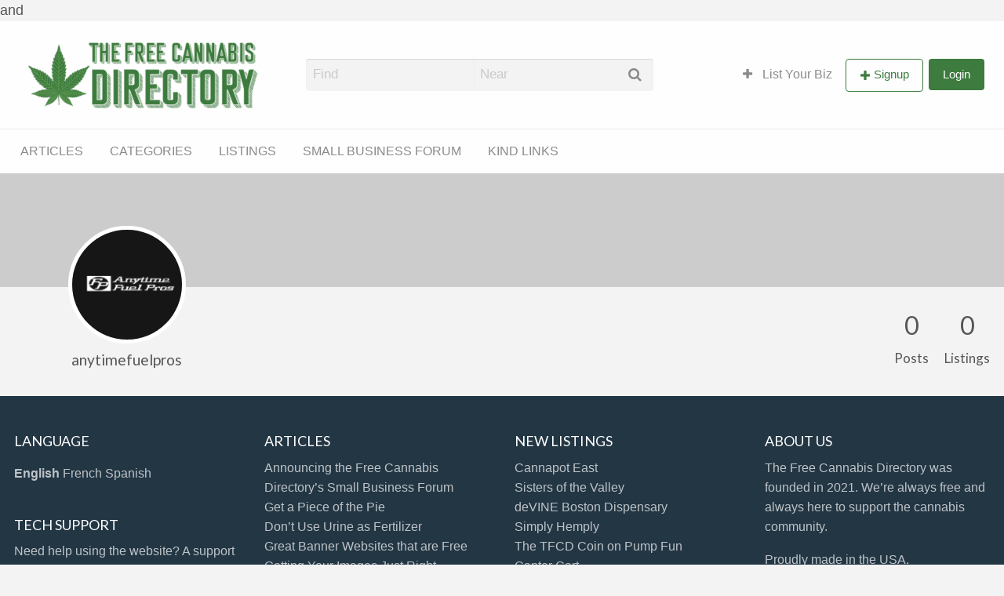

--- FILE ---
content_type: text/html; charset=UTF-8
request_url: https://www.freecannabis.directory/member/anytimefuelpros/
body_size: 16066
content:
<!-- This page is cached by the Hummingbird Performance plugin v3.17.1 - https://wordpress.org/plugins/hummingbird-performance/. --><!DOCTYPE html>
<html lang="en-US" class="no-js">
	<head>
		<meta charset="UTF-8">
		<meta name="viewport" content="width=device-width, initial-scale=1">

		<link rel="profile" href="http://gmpg.org/xfn/11">
		
				    <!-- PVC Template -->
    <script type="text/template" id="pvc-stats-view-template">
    <i class="pvc-stats-icon medium" aria-hidden="true"><svg aria-hidden="true" focusable="false" data-prefix="far" data-icon="chart-bar" role="img" xmlns="http://www.w3.org/2000/svg" viewBox="0 0 512 512" class="svg-inline--fa fa-chart-bar fa-w-16 fa-2x"><path fill="currentColor" d="M396.8 352h22.4c6.4 0 12.8-6.4 12.8-12.8V108.8c0-6.4-6.4-12.8-12.8-12.8h-22.4c-6.4 0-12.8 6.4-12.8 12.8v230.4c0 6.4 6.4 12.8 12.8 12.8zm-192 0h22.4c6.4 0 12.8-6.4 12.8-12.8V140.8c0-6.4-6.4-12.8-12.8-12.8h-22.4c-6.4 0-12.8 6.4-12.8 12.8v198.4c0 6.4 6.4 12.8 12.8 12.8zm96 0h22.4c6.4 0 12.8-6.4 12.8-12.8V204.8c0-6.4-6.4-12.8-12.8-12.8h-22.4c-6.4 0-12.8 6.4-12.8 12.8v134.4c0 6.4 6.4 12.8 12.8 12.8zM496 400H48V80c0-8.84-7.16-16-16-16H16C7.16 64 0 71.16 0 80v336c0 17.67 14.33 32 32 32h464c8.84 0 16-7.16 16-16v-16c0-8.84-7.16-16-16-16zm-387.2-48h22.4c6.4 0 12.8-6.4 12.8-12.8v-70.4c0-6.4-6.4-12.8-12.8-12.8h-22.4c-6.4 0-12.8 6.4-12.8 12.8v70.4c0 6.4 6.4 12.8 12.8 12.8z" class=""></path></svg></i>
	 <%= total_view %> total views	<% if ( today_view > 0 ) { %>
		<span class="views_today">,  <%= today_view %> views today</span>
	<% } %>
	</span>
	</script>
		    <meta name='robots' content='noindex, follow' />

	<!-- This site is optimized with the Yoast SEO plugin v26.5 - https://yoast.com/wordpress/plugins/seo/ -->
	<title>anytimefuelpros, a listing owner on Free Cannabis Directory</title>
	<meta property="og:locale" content="en_US" />
	<meta property="og:type" content="profile" />
	<meta property="og:title" content="anytimefuelpros, a listing owner on Free Cannabis Directory" />
	<meta property="og:site_name" content="Free Cannabis Directory" />
	<meta property="og:image" content="https://www.freecannabis.directory/wp-content/uploads/2022/12/cropped-tfcd_logo3.png" />
	<meta property="og:image:width" content="318" />
	<meta property="og:image:height" content="120" />
	<meta property="og:image:type" content="image/png" />
	<meta name="twitter:card" content="summary_large_image" />
	<!-- / Yoast SEO plugin. -->


<link rel='dns-prefetch' href='//maps.googleapis.com' />
<link rel='dns-prefetch' href='//fonts.googleapis.com' />
<link rel='dns-prefetch' href='//fonts.gstatic.com' />
<link rel='dns-prefetch' href='//ajax.googleapis.com' />
<link rel='dns-prefetch' href='//apis.google.com' />
<link rel='dns-prefetch' href='//google-analytics.com' />
<link rel='dns-prefetch' href='//www.google-analytics.com' />
<link rel='dns-prefetch' href='//ssl.google-analytics.com' />
<link rel='dns-prefetch' href='//youtube.com' />
<link rel='dns-prefetch' href='//s.gravatar.com' />
<link href='//apis.google.com' rel='preconnect' />
<link href='//fonts.googleapis.com' rel='preconnect' />
<link rel="alternate" type="application/rss+xml" title="Free Cannabis Directory &raquo; Feed" href="https://www.freecannabis.directory/feed/" />
<link rel="alternate" type="application/rss+xml" title="Free Cannabis Directory &raquo; Suggestions Feed" href="https://www.freecannabis.directory/comments/feed/" />
<script type="text/javascript" id="wpp-js" src="https://www.freecannabis.directory/wp-content/plugins/wordpress-popular-posts/assets/js/wpp.min.js?ver=7.3.6" data-sampling="0" data-sampling-rate="100" data-api-url="https://www.freecannabis.directory/wp-json/wordpress-popular-posts" data-post-id="0" data-token="697ab2c588" data-lang="0" data-debug="0"></script>
<link rel="alternate" type="application/rss+xml" title="Free Cannabis Directory &raquo; Posts by anytimefuelpros Feed" href="https://www.freecannabis.directory/member/anytimefuelpros/feed/" />
<style type="text/css" id="custom-theme-colors" >
	
		/* Vantage Custom Color Scheme */
		.theme-custom a {
			color: #3d7b3e;
		}
		.theme-custom a:hover, .theme-custom a:focus {
			color: #2c592d;
		}
		.theme-custom .button {
			background-color: #3d7b3e;
			color: #FEFEFE;
		}
		.theme-custom .button:hover, .theme-custom .button:focus {
			background-color: #2c592d;
			color: #FEFEFE;
		}
		.theme-custom .button.primary {
			background-color: #3d7b3e;
		}
		.theme-custom .button.primary:hover, .theme-custom .button.primary:focus {
			background-color: #2c592d;
			color: #FEFEFE;
		}
		.theme-custom .button.hollow {
			border-color: #3d7b3e;
			color: #3d7b3e;
			background-color: transparent;
		}
		.theme-custom .button.hollow:hover, .theme-custom .button.hollow:focus {
			background-color: #2c592d;
			border-color: #2c592d;
			color: #FEFEFE;
		}
		.theme-custom .button.hollowprimary {
			border-color: #3d7b3e;
			color: #3d7b3e;
		}
		.theme-custom .button.hollowprimary:hover, .theme-custom .button.hollowprimary:focus {
			border-color: #2c592d;
			color: #2c592d;
		}
		.theme-custom .button.disabled:hover, .theme-custom .button.disabled:focus {
			background-color: #3d7b3e;
		}
		.theme-custom .button.disabled.primary:hover, .theme-custom .button.disabled.primary:focus {
			background-color: #3d7b3e;
		}
		.theme-custom .accordion-title {
			color: #3d7b3e;
		}
		.theme-custom .is-accordion-submenu-parent > a::after {
			border-color: #3d7b3e transparent transparent;
		}
		.theme-custom .badge {
			background: #3d7b3e;
		}
		.theme-custom .breadcrumbs a {
			color: #3d7b3e;
		}
		.theme-custom .button-group.primary .button {
			background-color: #3d7b3e;
		}
		.theme-custom .button-group.primary .button:hover, .theme-custom .button-group.primary .button:focus {
			background-color: #2c592d;
			color: #FEFEFE;
		}
		.theme-custom .menu .active > a {
			background: #3d7b3e;
		}
		.theme-custom .is-drilldown-submenu-parent > a::after {
			border-color: transparent transparent transparent #3d7b3e;
		}
		.theme-custom .js-drilldown-back > a::before {
			border-color: transparent #3d7b3e transparent transparent;
		}
		.theme-custom .dropdown.menu > li.is-dropdown-submenu-parent > a::after {
			border-color: #3d7b3e transparent transparent;
		}
		.theme-custom .dropdown.menu.vertical > li.opens-left > a::after {
			border-color: transparent #3d7b3e transparent transparent;
		}
		.theme-custom .dropdown.menu.vertical > li.opens-right > a::after {
			border-color: transparent transparent transparent #3d7b3e;
		}
		.theme-custom .dropdown.menu.medium-horizontal > li.is-dropdown-submenu-parent > a::after {
			border-color: #3d7b3e transparent transparent;
		}
		.theme-custom .dropdown.menu.medium-vertical > li.opens-left > a::after {
			border-color: transparent #3d7b3e transparent transparent;
		}
		.theme-custom .dropdown.menu.medium-vertical > li.opens-right > a::after {
			border-color: transparent transparent transparent #3d7b3e;
		}
		.theme-custom .dropdown.menu.large-horizontal > li.is-dropdown-submenu-parent > a::after {
			border-color: #3d7b3e transparent transparent;
		}
		.theme-custom .dropdown.menu.large-vertical > li.opens-left > a::after {
			border-color: transparent #3d7b3e transparent transparent;
		}
		.theme-custom .dropdown.menu.large-vertical > li.opens-right > a::after {
			border-color: transparent transparent transparent #3d7b3e;
		}
		.theme-custom .is-dropdown-submenu .is-dropdown-submenu-parent.opens-left > a::after {
			border-color: transparent #3d7b3e transparent transparent;
		}
		.theme-custom .is-dropdown-submenu .is-dropdown-submenu-parent.opens-right > a::after {
			border-color: transparent transparent transparent #3d7b3e;
		}
		.theme-custom .label {
			background: #3d7b3e;
			color: #FEFEFE;
		}
		.theme-custom .pagination .current {
			background: #3d7b3e;
		}
		.theme-custom .pagination .current a:hover, .theme-custom .pagination .current a:focus, .theme-custom .pagination .current a:active {
			color: inherit;
			background: #3d7b3e;
		}
		.theme-custom .progress.primary .progress-meter {
			background-color: #3d7b3e;
		}
		.theme-custom .progress-meter {
			background-color: #3d7b3e;
		}
		.theme-custom .slider-handle {
			background-color: #3d7b3e;
		}
		.theme-custom input:checked ~ .switch-paddle {
			background: #3d7b3e;
		}
		.theme-custom .tabs.primary {
			background: #3d7b3e;
		}
		.theme-custom #topcontrol {
			background: #3d7b3e;
		}
		.theme-custom #topcontrol:hover {
			background: #2c592d;
		}
	</style>
<style id='wp-img-auto-sizes-contain-inline-css' type='text/css'>
img:is([sizes=auto i],[sizes^="auto," i]){contain-intrinsic-size:3000px 1500px}
/*# sourceURL=wp-img-auto-sizes-contain-inline-css */
</style>
<link rel='stylesheet' id='style-css-css' href='https://www.freecannabis.directory/wp-content/plugins/online-active-users//assets/css/style.css' type='text/css' media='all' />
<style id='wp-block-library-inline-css' type='text/css'>
:root{--wp-block-synced-color:#7a00df;--wp-block-synced-color--rgb:122,0,223;--wp-bound-block-color:var(--wp-block-synced-color);--wp-editor-canvas-background:#ddd;--wp-admin-theme-color:#007cba;--wp-admin-theme-color--rgb:0,124,186;--wp-admin-theme-color-darker-10:#006ba1;--wp-admin-theme-color-darker-10--rgb:0,107,160.5;--wp-admin-theme-color-darker-20:#005a87;--wp-admin-theme-color-darker-20--rgb:0,90,135;--wp-admin-border-width-focus:2px}@media (min-resolution:192dpi){:root{--wp-admin-border-width-focus:1.5px}}.wp-element-button{cursor:pointer}:root .has-very-light-gray-background-color{background-color:#eee}:root .has-very-dark-gray-background-color{background-color:#313131}:root .has-very-light-gray-color{color:#eee}:root .has-very-dark-gray-color{color:#313131}:root .has-vivid-green-cyan-to-vivid-cyan-blue-gradient-background{background:linear-gradient(135deg,#00d084,#0693e3)}:root .has-purple-crush-gradient-background{background:linear-gradient(135deg,#34e2e4,#4721fb 50%,#ab1dfe)}:root .has-hazy-dawn-gradient-background{background:linear-gradient(135deg,#faaca8,#dad0ec)}:root .has-subdued-olive-gradient-background{background:linear-gradient(135deg,#fafae1,#67a671)}:root .has-atomic-cream-gradient-background{background:linear-gradient(135deg,#fdd79a,#004a59)}:root .has-nightshade-gradient-background{background:linear-gradient(135deg,#330968,#31cdcf)}:root .has-midnight-gradient-background{background:linear-gradient(135deg,#020381,#2874fc)}:root{--wp--preset--font-size--normal:16px;--wp--preset--font-size--huge:42px}.has-regular-font-size{font-size:1em}.has-larger-font-size{font-size:2.625em}.has-normal-font-size{font-size:var(--wp--preset--font-size--normal)}.has-huge-font-size{font-size:var(--wp--preset--font-size--huge)}.has-text-align-center{text-align:center}.has-text-align-left{text-align:left}.has-text-align-right{text-align:right}.has-fit-text{white-space:nowrap!important}#end-resizable-editor-section{display:none}.aligncenter{clear:both}.items-justified-left{justify-content:flex-start}.items-justified-center{justify-content:center}.items-justified-right{justify-content:flex-end}.items-justified-space-between{justify-content:space-between}.screen-reader-text{border:0;clip-path:inset(50%);height:1px;margin:-1px;overflow:hidden;padding:0;position:absolute;width:1px;word-wrap:normal!important}.screen-reader-text:focus{background-color:#ddd;clip-path:none;color:#444;display:block;font-size:1em;height:auto;left:5px;line-height:normal;padding:15px 23px 14px;text-decoration:none;top:5px;width:auto;z-index:100000}html :where(.has-border-color){border-style:solid}html :where([style*=border-top-color]){border-top-style:solid}html :where([style*=border-right-color]){border-right-style:solid}html :where([style*=border-bottom-color]){border-bottom-style:solid}html :where([style*=border-left-color]){border-left-style:solid}html :where([style*=border-width]){border-style:solid}html :where([style*=border-top-width]){border-top-style:solid}html :where([style*=border-right-width]){border-right-style:solid}html :where([style*=border-bottom-width]){border-bottom-style:solid}html :where([style*=border-left-width]){border-left-style:solid}html :where(img[class*=wp-image-]){height:auto;max-width:100%}:where(figure){margin:0 0 1em}html :where(.is-position-sticky){--wp-admin--admin-bar--position-offset:var(--wp-admin--admin-bar--height,0px)}@media screen and (max-width:600px){html :where(.is-position-sticky){--wp-admin--admin-bar--position-offset:0px}}

/*# sourceURL=wp-block-library-inline-css */
</style><style id='global-styles-inline-css' type='text/css'>
:root{--wp--preset--aspect-ratio--square: 1;--wp--preset--aspect-ratio--4-3: 4/3;--wp--preset--aspect-ratio--3-4: 3/4;--wp--preset--aspect-ratio--3-2: 3/2;--wp--preset--aspect-ratio--2-3: 2/3;--wp--preset--aspect-ratio--16-9: 16/9;--wp--preset--aspect-ratio--9-16: 9/16;--wp--preset--color--black: #000000;--wp--preset--color--cyan-bluish-gray: #abb8c3;--wp--preset--color--white: #ffffff;--wp--preset--color--pale-pink: #f78da7;--wp--preset--color--vivid-red: #cf2e2e;--wp--preset--color--luminous-vivid-orange: #ff6900;--wp--preset--color--luminous-vivid-amber: #fcb900;--wp--preset--color--light-green-cyan: #7bdcb5;--wp--preset--color--vivid-green-cyan: #00d084;--wp--preset--color--pale-cyan-blue: #8ed1fc;--wp--preset--color--vivid-cyan-blue: #0693e3;--wp--preset--color--vivid-purple: #9b51e0;--wp--preset--gradient--vivid-cyan-blue-to-vivid-purple: linear-gradient(135deg,rgb(6,147,227) 0%,rgb(155,81,224) 100%);--wp--preset--gradient--light-green-cyan-to-vivid-green-cyan: linear-gradient(135deg,rgb(122,220,180) 0%,rgb(0,208,130) 100%);--wp--preset--gradient--luminous-vivid-amber-to-luminous-vivid-orange: linear-gradient(135deg,rgb(252,185,0) 0%,rgb(255,105,0) 100%);--wp--preset--gradient--luminous-vivid-orange-to-vivid-red: linear-gradient(135deg,rgb(255,105,0) 0%,rgb(207,46,46) 100%);--wp--preset--gradient--very-light-gray-to-cyan-bluish-gray: linear-gradient(135deg,rgb(238,238,238) 0%,rgb(169,184,195) 100%);--wp--preset--gradient--cool-to-warm-spectrum: linear-gradient(135deg,rgb(74,234,220) 0%,rgb(151,120,209) 20%,rgb(207,42,186) 40%,rgb(238,44,130) 60%,rgb(251,105,98) 80%,rgb(254,248,76) 100%);--wp--preset--gradient--blush-light-purple: linear-gradient(135deg,rgb(255,206,236) 0%,rgb(152,150,240) 100%);--wp--preset--gradient--blush-bordeaux: linear-gradient(135deg,rgb(254,205,165) 0%,rgb(254,45,45) 50%,rgb(107,0,62) 100%);--wp--preset--gradient--luminous-dusk: linear-gradient(135deg,rgb(255,203,112) 0%,rgb(199,81,192) 50%,rgb(65,88,208) 100%);--wp--preset--gradient--pale-ocean: linear-gradient(135deg,rgb(255,245,203) 0%,rgb(182,227,212) 50%,rgb(51,167,181) 100%);--wp--preset--gradient--electric-grass: linear-gradient(135deg,rgb(202,248,128) 0%,rgb(113,206,126) 100%);--wp--preset--gradient--midnight: linear-gradient(135deg,rgb(2,3,129) 0%,rgb(40,116,252) 100%);--wp--preset--font-size--small: 13px;--wp--preset--font-size--medium: 20px;--wp--preset--font-size--large: 36px;--wp--preset--font-size--x-large: 42px;--wp--preset--spacing--20: 0.44rem;--wp--preset--spacing--30: 0.67rem;--wp--preset--spacing--40: 1rem;--wp--preset--spacing--50: 1.5rem;--wp--preset--spacing--60: 2.25rem;--wp--preset--spacing--70: 3.38rem;--wp--preset--spacing--80: 5.06rem;--wp--preset--shadow--natural: 6px 6px 9px rgba(0, 0, 0, 0.2);--wp--preset--shadow--deep: 12px 12px 50px rgba(0, 0, 0, 0.4);--wp--preset--shadow--sharp: 6px 6px 0px rgba(0, 0, 0, 0.2);--wp--preset--shadow--outlined: 6px 6px 0px -3px rgb(255, 255, 255), 6px 6px rgb(0, 0, 0);--wp--preset--shadow--crisp: 6px 6px 0px rgb(0, 0, 0);}:where(.is-layout-flex){gap: 0.5em;}:where(.is-layout-grid){gap: 0.5em;}body .is-layout-flex{display: flex;}.is-layout-flex{flex-wrap: wrap;align-items: center;}.is-layout-flex > :is(*, div){margin: 0;}body .is-layout-grid{display: grid;}.is-layout-grid > :is(*, div){margin: 0;}:where(.wp-block-columns.is-layout-flex){gap: 2em;}:where(.wp-block-columns.is-layout-grid){gap: 2em;}:where(.wp-block-post-template.is-layout-flex){gap: 1.25em;}:where(.wp-block-post-template.is-layout-grid){gap: 1.25em;}.has-black-color{color: var(--wp--preset--color--black) !important;}.has-cyan-bluish-gray-color{color: var(--wp--preset--color--cyan-bluish-gray) !important;}.has-white-color{color: var(--wp--preset--color--white) !important;}.has-pale-pink-color{color: var(--wp--preset--color--pale-pink) !important;}.has-vivid-red-color{color: var(--wp--preset--color--vivid-red) !important;}.has-luminous-vivid-orange-color{color: var(--wp--preset--color--luminous-vivid-orange) !important;}.has-luminous-vivid-amber-color{color: var(--wp--preset--color--luminous-vivid-amber) !important;}.has-light-green-cyan-color{color: var(--wp--preset--color--light-green-cyan) !important;}.has-vivid-green-cyan-color{color: var(--wp--preset--color--vivid-green-cyan) !important;}.has-pale-cyan-blue-color{color: var(--wp--preset--color--pale-cyan-blue) !important;}.has-vivid-cyan-blue-color{color: var(--wp--preset--color--vivid-cyan-blue) !important;}.has-vivid-purple-color{color: var(--wp--preset--color--vivid-purple) !important;}.has-black-background-color{background-color: var(--wp--preset--color--black) !important;}.has-cyan-bluish-gray-background-color{background-color: var(--wp--preset--color--cyan-bluish-gray) !important;}.has-white-background-color{background-color: var(--wp--preset--color--white) !important;}.has-pale-pink-background-color{background-color: var(--wp--preset--color--pale-pink) !important;}.has-vivid-red-background-color{background-color: var(--wp--preset--color--vivid-red) !important;}.has-luminous-vivid-orange-background-color{background-color: var(--wp--preset--color--luminous-vivid-orange) !important;}.has-luminous-vivid-amber-background-color{background-color: var(--wp--preset--color--luminous-vivid-amber) !important;}.has-light-green-cyan-background-color{background-color: var(--wp--preset--color--light-green-cyan) !important;}.has-vivid-green-cyan-background-color{background-color: var(--wp--preset--color--vivid-green-cyan) !important;}.has-pale-cyan-blue-background-color{background-color: var(--wp--preset--color--pale-cyan-blue) !important;}.has-vivid-cyan-blue-background-color{background-color: var(--wp--preset--color--vivid-cyan-blue) !important;}.has-vivid-purple-background-color{background-color: var(--wp--preset--color--vivid-purple) !important;}.has-black-border-color{border-color: var(--wp--preset--color--black) !important;}.has-cyan-bluish-gray-border-color{border-color: var(--wp--preset--color--cyan-bluish-gray) !important;}.has-white-border-color{border-color: var(--wp--preset--color--white) !important;}.has-pale-pink-border-color{border-color: var(--wp--preset--color--pale-pink) !important;}.has-vivid-red-border-color{border-color: var(--wp--preset--color--vivid-red) !important;}.has-luminous-vivid-orange-border-color{border-color: var(--wp--preset--color--luminous-vivid-orange) !important;}.has-luminous-vivid-amber-border-color{border-color: var(--wp--preset--color--luminous-vivid-amber) !important;}.has-light-green-cyan-border-color{border-color: var(--wp--preset--color--light-green-cyan) !important;}.has-vivid-green-cyan-border-color{border-color: var(--wp--preset--color--vivid-green-cyan) !important;}.has-pale-cyan-blue-border-color{border-color: var(--wp--preset--color--pale-cyan-blue) !important;}.has-vivid-cyan-blue-border-color{border-color: var(--wp--preset--color--vivid-cyan-blue) !important;}.has-vivid-purple-border-color{border-color: var(--wp--preset--color--vivid-purple) !important;}.has-vivid-cyan-blue-to-vivid-purple-gradient-background{background: var(--wp--preset--gradient--vivid-cyan-blue-to-vivid-purple) !important;}.has-light-green-cyan-to-vivid-green-cyan-gradient-background{background: var(--wp--preset--gradient--light-green-cyan-to-vivid-green-cyan) !important;}.has-luminous-vivid-amber-to-luminous-vivid-orange-gradient-background{background: var(--wp--preset--gradient--luminous-vivid-amber-to-luminous-vivid-orange) !important;}.has-luminous-vivid-orange-to-vivid-red-gradient-background{background: var(--wp--preset--gradient--luminous-vivid-orange-to-vivid-red) !important;}.has-very-light-gray-to-cyan-bluish-gray-gradient-background{background: var(--wp--preset--gradient--very-light-gray-to-cyan-bluish-gray) !important;}.has-cool-to-warm-spectrum-gradient-background{background: var(--wp--preset--gradient--cool-to-warm-spectrum) !important;}.has-blush-light-purple-gradient-background{background: var(--wp--preset--gradient--blush-light-purple) !important;}.has-blush-bordeaux-gradient-background{background: var(--wp--preset--gradient--blush-bordeaux) !important;}.has-luminous-dusk-gradient-background{background: var(--wp--preset--gradient--luminous-dusk) !important;}.has-pale-ocean-gradient-background{background: var(--wp--preset--gradient--pale-ocean) !important;}.has-electric-grass-gradient-background{background: var(--wp--preset--gradient--electric-grass) !important;}.has-midnight-gradient-background{background: var(--wp--preset--gradient--midnight) !important;}.has-small-font-size{font-size: var(--wp--preset--font-size--small) !important;}.has-medium-font-size{font-size: var(--wp--preset--font-size--medium) !important;}.has-large-font-size{font-size: var(--wp--preset--font-size--large) !important;}.has-x-large-font-size{font-size: var(--wp--preset--font-size--x-large) !important;}
/*# sourceURL=global-styles-inline-css */
</style>

<style id='classic-theme-styles-inline-css' type='text/css'>
/*! This file is auto-generated */
.wp-block-button__link{color:#fff;background-color:#32373c;border-radius:9999px;box-shadow:none;text-decoration:none;padding:calc(.667em + 2px) calc(1.333em + 2px);font-size:1.125em}.wp-block-file__button{background:#32373c;color:#fff;text-decoration:none}
/*# sourceURL=/wp-includes/css/classic-themes.min.css */
</style>
<link rel='stylesheet' id='a3-pvc-style-css' href='https://www.freecannabis.directory/wp-content/plugins/page-views-count/assets/css/style.min.css' type='text/css' media='all' />
<link rel='stylesheet' id='cmplz-general-css' href='https://www.freecannabis.directory/wp-content/plugins/complianz-gdpr/assets/css/cookieblocker.min.css' type='text/css' media='all' />
<link rel='stylesheet' id='wordpress-popular-posts-css-css' href='https://www.freecannabis.directory/wp-content/plugins/wordpress-popular-posts/assets/css/wpp.css' type='text/css' media='all' />
<link rel='stylesheet' id='foundation-css' href='https://www.freecannabis.directory/wp-content/themes/appthemes-vantage/assets/css/foundation.min.css' type='text/css' media='all' />
<link rel='stylesheet' id='slick-css' href='https://www.freecannabis.directory/wp-content/themes/appthemes-vantage/assets/js/lib/slick/slick.min.css' type='text/css' media='all' />
<link rel='stylesheet' id='slick-theme-css' href='https://www.freecannabis.directory/wp-content/themes/appthemes-vantage/assets/js/lib/slick/slick-theme.min.css' type='text/css' media='all' />
<link rel='stylesheet' id='font-awesome-css' href='https://www.freecannabis.directory/wp-content/themes/appthemes-vantage/theme-framework/lib/font-awesome/css/font-awesome.min.css' type='text/css' media='all' />
<link rel='stylesheet' id='google-fonts-css' href='//fonts.googleapis.com/css?family=Lato%3A400%2C900%7CRoboto%3A400%2C500%7CRock+Salt&#038;ver=8f16965d044fee949b004b4bf3f3ac24' type='text/css' media='all' />
<link rel='stylesheet' id='theme-styles-css' href='https://www.freecannabis.directory/wp-content/themes/appthemes-vantage/assets/css/style.min.css' type='text/css' media='all' />
<style id='theme-styles-inline-css' type='text/css'>

		/* Header Site Title */
		.header .site-title {
			clip: rect(1px, 1px, 1px, 1px);
			position: absolute;
		}
	

		/* Header Site Tagline */
		.header .site-description {
			clip: rect(1px, 1px, 1px, 1px);
			position: absolute;
		}
	
/*# sourceURL=theme-styles-inline-css */
</style>
<link rel='stylesheet' id='a3pvc-css' href='//www.freecannabis.directory/wp-content/uploads/sass/pvc.min.css' type='text/css' media='all' />
<link rel='stylesheet' id='child-style-css' href='https://www.freecannabis.directory/wp-content/themes/vantage-child/style.css' type='text/css' media='all' />
<script type="text/javascript">
            window._nslDOMReady = (function () {
                const executedCallbacks = new Set();
            
                return function (callback) {
                    /**
                    * Third parties might dispatch DOMContentLoaded events, so we need to ensure that we only run our callback once!
                    */
                    if (executedCallbacks.has(callback)) return;
            
                    const wrappedCallback = function () {
                        if (executedCallbacks.has(callback)) return;
                        executedCallbacks.add(callback);
                        callback();
                    };
            
                    if (document.readyState === "complete" || document.readyState === "interactive") {
                        wrappedCallback();
                    } else {
                        document.addEventListener("DOMContentLoaded", wrappedCallback);
                    }
                };
            })();
        </script><script type="text/javascript" src="https://www.freecannabis.directory/wp-includes/js/underscore.min.js" id="underscore-js"></script>
<script type="text/javascript" id="jquery-core-js-extra">
/* <![CDATA[ */
var AppThemes = {"ajaxurl":"/wp-admin/admin-ajax.php","current_url":"https://www.freecannabis.directory/member/anytimefuelpros/"};
//# sourceURL=jquery-core-js-extra
/* ]]> */
</script>
<script type="text/javascript" src="https://www.freecannabis.directory/wp-includes/js/jquery/jquery.min.js" id="jquery-core-js"></script>
<script type="text/javascript" src="https://www.freecannabis.directory/wp-includes/js/jquery/jquery-migrate.min.js" id="jquery-migrate-js"></script>
<script type="text/javascript" id="jquery-js-after">
/* <![CDATA[ */
var AppThemes = {"ajaxurl":"\/wp-admin\/admin-ajax.php","current_url":"https:\/\/www.freecannabis.directory\/member\/anytimefuelpros\/"};
//# sourceURL=jquery-js-after
/* ]]> */
</script>
<script type="text/javascript" src="https://www.freecannabis.directory/wp-includes/js/backbone.min.js" id="backbone-js"></script>
<script type="text/javascript" id="a3-pvc-backbone-js-extra">
/* <![CDATA[ */
var pvc_vars = {"rest_api_url":"https://www.freecannabis.directory/wp-json/pvc/v1","ajax_url":"https://www.freecannabis.directory/wp-admin/admin-ajax.php","security":"8861ab542e","ajax_load_type":"admin_ajax"};
//# sourceURL=a3-pvc-backbone-js-extra
/* ]]> */
</script>
<script type="text/javascript" src="https://www.freecannabis.directory/wp-content/plugins/page-views-count/assets/js/pvc.backbone.min.js" id="a3-pvc-backbone-js"></script>
<script type="text/javascript" src="//maps.googleapis.com/maps/api/js?libraries=geometry,places&amp;region=us&amp;language=en&amp;unit=mi&amp;key=AIzaSyAjLYYauifHDtvJJtyZKEg0ofHvKKX5aBg" id="google-maps-api-js"></script>
<script type="text/javascript" id="beehive-gtm-frontend-header-js-after">
/* <![CDATA[ */
var dataLayer = [];
(function(w,d,s,l,i){w[l]=w[l]||[];w[l].push({'gtm.start':
			new Date().getTime(),event:'gtm.js'});var f=d.getElementsByTagName(s)[0],
			j=d.createElement(s),dl=l!='dataLayer'?'&l='+l:'';j.async=true;j.src=
			'https://www.googletagmanager.com/gtm.js?id='+i+dl;f.parentNode.insertBefore(j,f);
			})(window,document,'script','dataLayer','GTM-KW55HHF');
//# sourceURL=beehive-gtm-frontend-header-js-after
/* ]]> */
</script>
<link rel="https://api.w.org/" href="https://www.freecannabis.directory/wp-json/" /><link rel="alternate" title="JSON" type="application/json" href="https://www.freecannabis.directory/wp-json/wp/v2/users/448" /><link rel="EditURI" type="application/rsd+xml" title="RSD" href="https://www.freecannabis.directory/xmlrpc.php?rsd" />

<script data-altlogo="https://www.freecannabis.directory/wp-content/plugins/ageverify-pro/includes/AgeVerify.png" data-colorpromptopacity="100" data-colorpromptbg="#ffffff" data-colorpromptbrdr="#007000" data-colorprompttext="#000000" data-colorp="#007000" data-colors="#ffffff" data-colort="#007000" data-altbackground="" data-wppath="https://www.freecannabis.directory/wp-content/plugins" data-yytext="YYYY" data-ddtext="DD" data-mmtext="MM" data-exittext="No" data-entertext="Yes" data-prompttext="Verify your age to enter.<br /><br />Are you 21+ or 18+ with a medical cannabis card?" data-template="clouds" data-age="18" data-method="MDY" data-countup="true"  data-cookielength="8760" data-underageredirect="https://ageverify.com" data-fontsize="18" data-logoheight="50" data-bfontsize="16" id="AgeVerifyScript" src="https://pro.ageverify.co/jswpv8.1/dob.js"></script>			<style>.cmplz-hidden {
					display: none !important;
				}</style><link rel="llms-sitemap" href="https://www.freecannabis.directory/llms.txt" />
            <style id="wpp-loading-animation-styles">@-webkit-keyframes bgslide{from{background-position-x:0}to{background-position-x:-200%}}@keyframes bgslide{from{background-position-x:0}to{background-position-x:-200%}}.wpp-widget-block-placeholder,.wpp-shortcode-placeholder{margin:0 auto;width:60px;height:3px;background:#dd3737;background:linear-gradient(90deg,#dd3737 0%,#571313 10%,#dd3737 100%);background-size:200% auto;border-radius:3px;-webkit-animation:bgslide 1s infinite linear;animation:bgslide 1s infinite linear}</style>
            <!-- Start AppThemes json-ld structured data -->
<script type="application/ld+json">
[
    {
        "@context": "http://schema.org",
        "@type": "Person",
        "name": "anytimefuelpros"
    }
]
</script>
<!-- End AppThemes json-ld structured data -->
					<!-- Google Analytics tracking code output by Beehive Analytics Pro -->
						<script type="text/plain" data-service="google-analytics" data-category="statistics" async data-cmplz-src="https://www.googletagmanager.com/gtag/js?id=G-PNVBHYCPMW&l=beehiveDataLayer"></script>
		<script>
						window.beehiveDataLayer = window.beehiveDataLayer || [];
			function beehive_ga() {beehiveDataLayer.push(arguments);}
			beehive_ga('js', new Date())
						beehive_ga('config', 'G-PNVBHYCPMW', {
				'anonymize_ip': true,
				'allow_google_signals': false,
			})
					</script>
		<meta name="rating" content="adult" />
<meta name="rating" content="adult"> and <meta name="rating" content="RTA-5042-1996-1400-1577-RTA">
<meta name='robots' content="noarchive" />
<meta name="robots" content="noimageindex" />
<link rel="icon" href="https://www.freecannabis.directory/wp-content/smush-webp/2022/11/cropped-favicon-32x32.png.webp" sizes="32x32" data-smush-webp-fallback="{&quot;href&quot;:&quot;https:\/\/www.freecannabis.directory\/wp-content\/uploads\/2022\/11\/cropped-favicon-32x32.png&quot;}" />
<link rel="icon" href="https://www.freecannabis.directory/wp-content/uploads/2022/11/cropped-favicon-192x192.png" sizes="192x192" />
<link rel="apple-touch-icon" href="https://www.freecannabis.directory/wp-content/uploads/2022/11/cropped-favicon-180x180.png" />
<meta name="msapplication-TileImage" content="https://www.freecannabis.directory/wp-content/uploads/2022/11/cropped-favicon-270x270.png" />
		<style type="text/css" id="wp-custom-css">
			.page-id-1444 .entry-title{
display:none;
}

.page-id-153 .entry-title{
display:none;
}

@media screen and (min-width: 64em) {
.home-cover {
    padding: 19em 0 5em;
}
}

#nsl-custom-login-form-1 .nsl-container-embedded-login-layout-below {
	    text-align: center;
}

.fa-twitter::before {
  content: "𝕏";
}


.page-id-17 h1.entry-title{
	display:none;
}

.page-id-2633 h1.entry-title{
	display:none;
}


table.custom_class {
	  text-align:center;
	  border:solid 3px 33d7b3e;
    margin:0px;
    padding:0px;
    border-spacing:6px;
    line-height:22px;
    font-size:12px;
    font-family:Arial, Verdana, Tahoma, Helvetica, sans-serif;
    font-weight:400;
    color:#3d7b3e; 
    white-space:pre-wrap;
}
table.custom_table th {
  text-align: center;
	padding: 10px;
  background-color: #ddeedd;
	border:solid 3px #3d7b3e;
}
table.custom_table td {
  text-align: center;
	border:solid 3px #3d7b3e;
}

table.custom_table tr {
    text-align: center;  
  	margin:0;
    padding:4px;
	  background-color: transparent;
	  border:solid 3px #3d7b3e;
}

.widget_mailchimpsf_widget label {
    display: none;
}

.fa-twitter::before {
  content: "𝕏";
}		</style>
			</head>

	<body data-cmplz=1 class="archive author author-anytimefuelpros author-448 wp-custom-logo wp-theme-appthemes-vantage wp-child-theme-vantage-child theme-custom">


		<div class="off-canvas-wrapper">

			<div class="off-canvas-wrapper-inner" data-off-canvas-wrapper>

				<!-- off-canvas left menu -->
<div class="off-canvas dark position-left" id="offCanvasLeft" data-off-canvas data-position="left">

	<!-- Close button -->
	<button class="close-button" aria-label="Close menu" type="button" data-close>
		<span aria-hidden="true">&times;</span>
	</button>

	<ul class="mobile-ofc vertical menu">
		<li class="title">Free Cannabis Directory</li>
		<li><a href="https://www.freecannabis.directory/" rel="home">Home</a></li>
	</ul>

<div class="mobile-hr"></div>

	<!-- Menu -->
	<ul id="menu-secondary" class="menu medium-horizontal vertical" data-responsive-menu="accordion medium-dropdown" data-close-on-click-inside="false"><li id="menu-item-3096" class="menu-item menu-item-type-post_type menu-item-object-page current_page_parent menu-item-3096"><a href="https://www.freecannabis.directory/articles/">ARTICLES</a></li>
<li id="menu-item-3131" class="menu-item menu-item-type-custom menu-item-object-custom menu-item-3131"><a href="/categories">CATEGORIES</a></li>
<li id="menu-item-546" class="menu-item menu-item-type-custom menu-item-object-custom menu-item-546"><a href="/listings/?ls=">LISTINGS</a></li>
<li id="menu-item-5351" class="menu-item menu-item-type-custom menu-item-object-custom menu-item-5351"><a href="/small-business-forum">SMALL BUSINESS FORUM</a></li>
<li id="menu-item-3148" class="menu-item menu-item-type-post_type menu-item-object-page menu-item-3148"><a href="https://www.freecannabis.directory/kind-links/">KIND LINKS</a></li>
</ul>
	<div class="mobile-hr"></div>

	<form method="get" class="search-form" action="https://www.freecannabis.directory/listings/" role="search">

	<div class="row">

		<div class="search-keywords-wrap medium-4 columns">
			<input type="search" value="" name="ls" class="search_keywords" placeholder="Find">
		</div>

		<div class="search-location-wrap medium-4 columns">
			<button><i class="fa fa-search" aria-hidden="true"></i></button>
			<input id="search_location_13c2d" type="text" value="" name="location" class="search_location app-address-field" placeholder="Near" autocomplete="off">
		</div>

		<div class="search-button-wrap medium-4 columns">
			<input type="submit" class="button expanded" value="Search">
		</div>

		
		<input type="hidden" name="st" value="listing">
		<input type="hidden" name="radius" value="30">
		<input type="hidden" name="lat" value="0">
		<input type="hidden" name="lng" value="0">

	</div> <!-- .row -->

</form>

</div>

<!-- off-canvas right menu -->
<div class="off-canvas dark position-right" id="offCanvasRight" data-off-canvas data-position="right">

	<!-- Close button -->
	<button class="close-button" aria-label="Close menu" type="button" data-close>
		<span aria-hidden="true">&times;</span>
	</button>

	<ul class="mobile-ofc vertical menu">
		<li class="title">Free Cannabis Directory</li>
	</ul>

<div class="mobile-hr"></div>

	<!-- Menu -->
	<div class="top-bar-right"><ul id="menu-primary" class="menu medium-horizontal vertical" data-responsive-menu="accordion medium-dropdown" data-close-on-click-inside="false"><li id="menu-item-24" class="menu-item menu-item-type-post_type menu-item-object-page menu-item-24"><a href="https://www.freecannabis.directory/create-listing/"><i class="fa fa-plus"></i> List Your Biz</a></li>
<li id="menu-item-register"><a href="https://www.freecannabis.directory/register/" rel="nofollow" class="button hollow" id="register-button-link">Signup</a></li><li id="menu-item-login"><a href="https://www.freecannabis.directory/login/" rel="nofollow" class="button" id="login-button-link">Login</a></li></ul></div>
</div>

				<div id="content" class="off-canvas-content" data-off-canvas-content>

					<header class="header" role="banner">

	<nav id="top-bar-primary" class="top-bar" role="navigation">

	<div class="row expanded column">

		<div class="primary-header-wrap">

			<div class="site-branding">
				<a href="https://www.freecannabis.directory/" class="custom-logo-link" rel="home"><img width="318" height="120" src="https://www.freecannabis.directory/wp-content/smush-webp/2022/12/cropped-tfcd_logo3.png.webp" class="custom-logo" alt="Free Cannabis Directory" decoding="async" srcset="https://www.freecannabis.directory/wp-content/smush-webp/2022/12/cropped-tfcd_logo3.png.webp 318w, https://www.freecannabis.directory/wp-content/smush-webp/2022/12/cropped-tfcd_logo3-300x113.png.webp 300w" sizes="(max-width: 318px) 100vw, 318px" data-smush-webp-fallback="{&quot;src&quot;:&quot;https:\/\/www.freecannabis.directory\/wp-content\/uploads\/2022\/12\/cropped-tfcd_logo3.png&quot;,&quot;srcset&quot;:&quot;https:\/\/www.freecannabis.directory\/wp-content\/uploads\/2022\/12\/cropped-tfcd_logo3.png 318w, https:\/\/www.freecannabis.directory\/wp-content\/uploads\/2022\/12\/cropped-tfcd_logo3-300x113.png 300w&quot;}" /></a>
				<h2 class="site-title"><a href="https://www.freecannabis.directory/" rel="home">Free Cannabis Directory</a></h2>
									<p class="site-description">The First Free Cannabis Directory</p>
				
			</div><!-- .site-branding -->

			<div class="top-bar-left"><form method="get" class="search-form" action="https://www.freecannabis.directory/listings/" role="search">

	<div class="row">

		<div class="search-keywords-wrap medium-4 columns">
			<input type="search" value="" name="ls" class="search_keywords" placeholder="Find">
		</div>

		<div class="search-location-wrap medium-4 columns">
			<button><i class="fa fa-search" aria-hidden="true"></i></button>
			<input id="search_location_ecd1f" type="text" value="" name="location" class="search_location app-address-field" placeholder="Near" autocomplete="off">
		</div>

		<div class="search-button-wrap medium-4 columns">
			<input type="submit" class="button expanded" value="Search">
		</div>

		
		<input type="hidden" name="st" value="listing">
		<input type="hidden" name="radius" value="30">
		<input type="hidden" name="lat" value="0">
		<input type="hidden" name="lng" value="0">

	</div> <!-- .row -->

</form>
</div>
			<div class="top-bar-right"><ul id="menu-primary-1" class="menu medium-horizontal vertical" data-responsive-menu="accordion medium-dropdown" data-close-on-click-inside="false"><li class="menu-item menu-item-type-post_type menu-item-object-page menu-item-24"><a href="https://www.freecannabis.directory/create-listing/"><i class="fa fa-plus"></i> List Your Biz</a></li>
<li id="menu-item-register"><a href="https://www.freecannabis.directory/register/" rel="nofollow" class="button hollow" id="register-button-link">Signup</a></li><li id="menu-item-login"><a href="https://www.freecannabis.directory/login/" rel="nofollow" class="button" id="login-button-link">Login</a></li></ul></div>
		</div><!-- .primary-header-wrap -->

	</div><!-- .row -->

</nav><!-- .top-bar -->

	<nav id="top-bar-secondary" class="top-bar" role="navigation">

	<div class="row">

		<ul id="menu-secondary-1" class="menu medium-horizontal vertical" data-responsive-menu="accordion medium-dropdown" data-close-on-click-inside="false"><li class="menu-item menu-item-type-post_type menu-item-object-page current_page_parent menu-item-3096"><a href="https://www.freecannabis.directory/articles/">ARTICLES</a></li>
<li class="menu-item menu-item-type-custom menu-item-object-custom menu-item-3131"><a href="/categories">CATEGORIES</a></li>
<li class="menu-item menu-item-type-custom menu-item-object-custom menu-item-546"><a href="/listings/?ls=">LISTINGS</a></li>
<li class="menu-item menu-item-type-custom menu-item-object-custom menu-item-5351"><a href="/small-business-forum">SMALL BUSINESS FORUM</a></li>
<li class="menu-item menu-item-type-post_type menu-item-object-page menu-item-3148"><a href="https://www.freecannabis.directory/kind-links/">KIND LINKS</a></li>
</ul>
	</div><!-- .row -->

</nav><!-- .top-bar -->

</header> <!-- .header -->

<!-- off-canvas title bar -->
<div class="title-bar" data-responsive-toggle="wide-menu" data-hide-for="medium">

	<div class="title-bar-left">
		<button class="menu-icon" type="button" data-open="offCanvasLeft"></button>
		<span class="title-bar-title">
			<a href="https://www.freecannabis.directory/" title="Free Cannabis Directory" rel="home">
				Free Cannabis Directory			</a>
		</span>
	</div>

	<div class="title-bar-right">
		<button class="menu-icon" type="button" data-open="offCanvasRight"></button>
	</div>

</div>

					
					
<div id="author-448" class="author-page">

	<section class="hero-author entry-cover text-center no-image"></section>

	<div id="primary" class="content-area">

		<main id="main" class="site-main" role="main">

			<div class="row">

				<div class="large-3 m-large-4 columns text-center">

					<div class="post-user post-user-profile">

						<img alt='' src='https://www.freecannabis.directory/wp-content/wphb-cache/gravatar/947/947c68d3196cbbeba18c253dce10875ax300.jpg' srcset='https://www.freecannabis.directory/wp-content/wphb-cache/gravatar/947/947c68d3196cbbeba18c253dce10875ax600.jpg 2x' class='avatar avatar-300 photo' height='300' width='300' fetchpriority='high' decoding='async'/>						<h4 class="user-display-name">anytimefuelpros</h4>

					</div>

				</div> <!-- .columns -->

				<div class="large-9 m-large-8 columns">

					<div class="stats-row stats-user-profile">

						<div class="stat-item">
							<h2 class="value">0</h2>
							<h5 class="name">Posts</h5>
						</div>
						<div class="stat-item">
							<h2 class="value">0</h2>
							<h5 class="name">Listings</h5>
						</div>

					</div> <!-- .stats-row -->

					
					
					
				</div> <!-- .columns -->

			</div> <!-- .row -->

			
		</main>

	</div> <!-- #primary -->

</div> <!-- #author-id -->

					<footer id="footer" class="site-footer" role="contentinfo">

	<div class="row column">

		<div class="footer-top row">

			
	<div id="footer-widget-first" class="widget-area medium-6 large-3 columns" role="complementary">
		<aside id="text-5" class="widget-footer widget_text"><h3 class="widget-title">LANGUAGE</h3>			<div class="textwidget"><p><div class="gtranslate_wrapper" id="gt-wrapper-40872701"></div><br /></p>
</div>
		</aside><aside id="custom_html-6" class="widget_text widget-footer widget_custom_html"><h3 class="widget-title">TECH SUPPORT</h3><div class="textwidget custom-html-widget">Need help using the website? A support engineer is just a click away to help. Go to our <a href="/tech-support">support page</a> and message us.</div></aside>	</div> <!-- .widget-area -->

	<div id="footer-widget-second" class="widget-area medium-6 large-3 columns" role="complementary">
		
		<aside id="recent-posts-5" class="widget-footer widget_recent_entries">
		<h3 class="widget-title">ARTICLES</h3>
		<ul>
											<li>
					<a href="https://www.freecannabis.directory/announcing-the-free-cannabis-directorys-small-business-forum/">Announcing the Free Cannabis Directory&#8217;s Small Business Forum</a>
									</li>
											<li>
					<a href="https://www.freecannabis.directory/get-a-piece-of-the-pie/">Get a Piece of the Pie</a>
									</li>
											<li>
					<a href="https://www.freecannabis.directory/dont-use-urine-as-fertilizer/">Don&#8217;t Use Urine as Fertilizer</a>
									</li>
											<li>
					<a href="https://www.freecannabis.directory/great-banner-websites-that-are-free/">Great Banner Websites that are Free</a>
									</li>
											<li>
					<a href="https://www.freecannabis.directory/getting-your-images-just-right/">Getting Your Images Just Right</a>
									</li>
											<li>
					<a href="https://www.freecannabis.directory/directories-are-everywhere/">Directories Are Everywhere</a>
									</li>
					</ul>

		</aside>	</div> <!-- .widget-area -->

	<div id="footer-widget-third" class="widget-area medium-6 large-3 columns" role="complementary">
		<aside id="va_widget_listing_recent-3" class="widget-footer widget_va_widget_listing_recent"><h3 class="widget-title">NEW LISTINGS</h3><ul>
<li><a href="https://www.freecannabis.directory/listings/cannapot-east-4/" title="Cannapot East">Cannapot East</a></li>
<li><a href="https://www.freecannabis.directory/listings/sisters-of-the-valley/" title="Sisters of the Valley">Sisters of the Valley</a></li>
<li><a href="https://www.freecannabis.directory/listings/devine-boston-dispensary/" title="deVINE Boston Dispensary">deVINE Boston Dispensary</a></li>
<li><a href="https://www.freecannabis.directory/listings/simply-hemply/" title="Simply Hemply">Simply Hemply</a></li>
<li><a href="https://www.freecannabis.directory/listings/the-tfcd-coin-on-pump-fun/" title="The TFCD Coin on Pump Fun">The TFCD Coin on Pump Fun</a></li>
<li><a href="https://www.freecannabis.directory/listings/canter-cart/" title="Canter Cart">Canter Cart</a></li>
</ul>
</aside>	</div> <!-- .widget-area -->

	<div id="footer-widget-fourth" class="widget-area medium-6 large-3 columns" role="complementary">
		<aside id="text-4" class="widget-footer widget_text">			<div class="textwidget">
</div>
		</aside><aside id="text-1" class="widget-footer widget_text"><h3 class="widget-title">ABOUT US</h3>			<div class="textwidget"><p>The Free Cannabis Directory was founded in 2021. We&#8217;re always free and always here to support the cannabis community.</p>
</div>
		</aside><aside id="text-3" class="widget-footer widget_text">			<div class="textwidget"><p>Proudly made in the USA.</p>
</div>
		</aside>	</div> <!-- .widget-area -->

		</div> <!-- .footer-top -->

		<div class="divider"></div>

		<div class="footer-bottom">

			<div class="row column">

				<ul id="menu-footer-menu" class="social-media list-inline"><li id="menu-item-3129" class="menu-item menu-item-type-post_type menu-item-object-page menu-item-3129"><a href="https://www.freecannabis.directory/why-us/">WHY US</a></li>
<li id="menu-item-132" class="menu-item menu-item-type-post_type menu-item-object-page menu-item-132"><a href="https://www.freecannabis.directory/faq/">FAQ</a></li>
<li id="menu-item-3136" class="menu-item menu-item-type-post_type menu-item-object-page menu-item-3136"><a href="https://www.freecannabis.directory/?page_id=3132">SUGGESTION BOX</a></li>
<li id="menu-item-133" class="menu-item menu-item-type-post_type menu-item-object-page menu-item-133"><a href="https://www.freecannabis.directory/tech-support/">TECH SUPPORT</a></li>
<li id="menu-item-6459" class="menu-item menu-item-type-post_type menu-item-object-page menu-item-6459"><a href="https://www.freecannabis.directory/contact-us/">CONTACT US</a></li>
<li id="menu-item-1465" class="menu-item menu-item-type-post_type menu-item-object-page menu-item-1465"><a href="https://www.freecannabis.directory/kind-links/">LINKS</a></li>
<li id="menu-item-2001" class="menu-item menu-item-type-post_type menu-item-object-page menu-item-2001"><a href="https://www.freecannabis.directory/opt-out-preferences/">OPT OUT</a></li>
<li id="menu-item-2128" class="menu-item menu-item-type-post_type menu-item-object-page menu-item-2128"><a href="https://www.freecannabis.directory/terms/">TERMS</a></li>
<li id="menu-item-2131" class="menu-item menu-item-type-post_type menu-item-object-page menu-item-privacy-policy menu-item-2131"><a rel="privacy-policy" href="https://www.freecannabis.directory/privacy/">PRIVACY</a></li>
</ul>
				<div class="copyright">
					©2026 The Free Cannabis Directory. All Rights Reserved.				</div> <!-- .copyright -->

			</div> <!-- .row -->

		</div> <!-- .footer-bottom -->

	</div> <!-- .row -->

</footer><!-- .site-footer -->

				</div><!-- .off-canvas-content -->

			</div><!-- .off-canvas-wrapper-inner -->

		</div><!-- .off-canvas-wrapper -->

		<script type="speculationrules">
{"prefetch":[{"source":"document","where":{"and":[{"href_matches":"/*"},{"not":{"href_matches":["/wp-*.php","/wp-admin/*","/wp-content/uploads/*","/wp-content/*","/wp-content/plugins/*","/wp-content/themes/vantage-child/*","/wp-content/themes/appthemes-vantage/*","/*\\?(.+)"]}},{"not":{"selector_matches":"a[rel~=\"nofollow\"]"}},{"not":{"selector_matches":".no-prefetch, .no-prefetch a"}}]},"eagerness":"conservative"}]}
</script>

			<script type="text/javascript">
				var _paq = _paq || [];
								_paq.push(['trackPageView']);
								(function () {
					var u = "https://analytics1.wpmudev.com/";
					_paq.push(['setTrackerUrl', u + 'track/']);
					_paq.push(['setSiteId', '30310']);
					var d   = document, g = d.createElement('script'), s = d.getElementsByTagName('script')[0];
					g.type  = 'text/javascript';
					g.async = true;
					g.defer = true;
					g.src   = 'https://analytics.wpmucdn.com/matomo.js';
					s.parentNode.insertBefore(g, s);
				})();
			</script>
			
<!-- Consent Management powered by Complianz | GDPR/CCPA Cookie Consent https://wordpress.org/plugins/complianz-gdpr -->
<div id="cmplz-cookiebanner-container"><div class="cmplz-cookiebanner cmplz-hidden banner-1 bottom-right-view-preferences optout cmplz-bottom cmplz-categories-type-view-preferences" aria-modal="true" data-nosnippet="true" role="dialog" aria-live="polite" aria-labelledby="cmplz-header-1-optout" aria-describedby="cmplz-message-1-optout">
	<div class="cmplz-header">
		<div class="cmplz-logo"><a href="https://www.freecannabis.directory/" class="custom-logo-link" rel="home"><img width="318" height="120" src="https://www.freecannabis.directory/wp-content/smush-webp/2022/12/cropped-tfcd_logo3.png.webp" class="custom-logo" alt="Free Cannabis Directory" decoding="async" srcset="https://www.freecannabis.directory/wp-content/smush-webp/2022/12/cropped-tfcd_logo3.png.webp 318w, https://www.freecannabis.directory/wp-content/smush-webp/2022/12/cropped-tfcd_logo3-300x113.png.webp 300w" sizes="(max-width: 318px) 100vw, 318px" data-smush-webp-fallback="{&quot;src&quot;:&quot;https:\/\/www.freecannabis.directory\/wp-content\/uploads\/2022\/12\/cropped-tfcd_logo3.png&quot;,&quot;srcset&quot;:&quot;https:\/\/www.freecannabis.directory\/wp-content\/uploads\/2022\/12\/cropped-tfcd_logo3.png 318w, https:\/\/www.freecannabis.directory\/wp-content\/uploads\/2022\/12\/cropped-tfcd_logo3-300x113.png 300w&quot;}" /></a></div>
		<div class="cmplz-title" id="cmplz-header-1-optout">Manage Cookie Consent</div>
		<div class="cmplz-close" tabindex="0" role="button" aria-label="Close dialog">
			<svg aria-hidden="true" focusable="false" data-prefix="fas" data-icon="times" class="svg-inline--fa fa-times fa-w-11" role="img" xmlns="http://www.w3.org/2000/svg" viewBox="0 0 352 512"><path fill="currentColor" d="M242.72 256l100.07-100.07c12.28-12.28 12.28-32.19 0-44.48l-22.24-22.24c-12.28-12.28-32.19-12.28-44.48 0L176 189.28 75.93 89.21c-12.28-12.28-32.19-12.28-44.48 0L9.21 111.45c-12.28 12.28-12.28 32.19 0 44.48L109.28 256 9.21 356.07c-12.28 12.28-12.28 32.19 0 44.48l22.24 22.24c12.28 12.28 32.2 12.28 44.48 0L176 322.72l100.07 100.07c12.28 12.28 32.2 12.28 44.48 0l22.24-22.24c12.28-12.28 12.28-32.19 0-44.48L242.72 256z"></path></svg>
		</div>
	</div>

	<div class="cmplz-divider cmplz-divider-header"></div>
	<div class="cmplz-body">
		<div class="cmplz-message" id="cmplz-message-1-optout">To provide the best experiences, we use technologies like cookies to store and/or access device information. Consenting to these technologies will allow us to process data such as browsing behavior or unique IDs on this site. Not consenting or withdrawing consent, may adversely affect certain features and functions.</div>
		<!-- categories start -->
		<div class="cmplz-categories">
			<details class="cmplz-category cmplz-functional" >
				<summary>
						<span class="cmplz-category-header">
							<span class="cmplz-category-title">Functional</span>
							<span class='cmplz-always-active'>
								<span class="cmplz-banner-checkbox">
									<input type="checkbox"
										   id="cmplz-functional-optout"
										   data-category="cmplz_functional"
										   class="cmplz-consent-checkbox cmplz-functional"
										   size="40"
										   value="1"/>
									<label class="cmplz-label" for="cmplz-functional-optout"><span class="screen-reader-text">Functional</span></label>
								</span>
								Always active							</span>
							<span class="cmplz-icon cmplz-open">
								<svg xmlns="http://www.w3.org/2000/svg" viewBox="0 0 448 512"  height="18" ><path d="M224 416c-8.188 0-16.38-3.125-22.62-9.375l-192-192c-12.5-12.5-12.5-32.75 0-45.25s32.75-12.5 45.25 0L224 338.8l169.4-169.4c12.5-12.5 32.75-12.5 45.25 0s12.5 32.75 0 45.25l-192 192C240.4 412.9 232.2 416 224 416z"/></svg>
							</span>
						</span>
				</summary>
				<div class="cmplz-description">
					<span class="cmplz-description-functional">The technical storage or access is strictly necessary for the legitimate purpose of enabling the use of a specific service explicitly requested by the subscriber or user, or for the sole purpose of carrying out the transmission of a communication over an electronic communications network.</span>
				</div>
			</details>

			<details class="cmplz-category cmplz-preferences" >
				<summary>
						<span class="cmplz-category-header">
							<span class="cmplz-category-title">Preferences</span>
							<span class="cmplz-banner-checkbox">
								<input type="checkbox"
									   id="cmplz-preferences-optout"
									   data-category="cmplz_preferences"
									   class="cmplz-consent-checkbox cmplz-preferences"
									   size="40"
									   value="1"/>
								<label class="cmplz-label" for="cmplz-preferences-optout"><span class="screen-reader-text">Preferences</span></label>
							</span>
							<span class="cmplz-icon cmplz-open">
								<svg xmlns="http://www.w3.org/2000/svg" viewBox="0 0 448 512"  height="18" ><path d="M224 416c-8.188 0-16.38-3.125-22.62-9.375l-192-192c-12.5-12.5-12.5-32.75 0-45.25s32.75-12.5 45.25 0L224 338.8l169.4-169.4c12.5-12.5 32.75-12.5 45.25 0s12.5 32.75 0 45.25l-192 192C240.4 412.9 232.2 416 224 416z"/></svg>
							</span>
						</span>
				</summary>
				<div class="cmplz-description">
					<span class="cmplz-description-preferences">The technical storage or access is necessary for the legitimate purpose of storing preferences that are not requested by the subscriber or user.</span>
				</div>
			</details>

			<details class="cmplz-category cmplz-statistics" >
				<summary>
						<span class="cmplz-category-header">
							<span class="cmplz-category-title">Statistics</span>
							<span class="cmplz-banner-checkbox">
								<input type="checkbox"
									   id="cmplz-statistics-optout"
									   data-category="cmplz_statistics"
									   class="cmplz-consent-checkbox cmplz-statistics"
									   size="40"
									   value="1"/>
								<label class="cmplz-label" for="cmplz-statistics-optout"><span class="screen-reader-text">Statistics</span></label>
							</span>
							<span class="cmplz-icon cmplz-open">
								<svg xmlns="http://www.w3.org/2000/svg" viewBox="0 0 448 512"  height="18" ><path d="M224 416c-8.188 0-16.38-3.125-22.62-9.375l-192-192c-12.5-12.5-12.5-32.75 0-45.25s32.75-12.5 45.25 0L224 338.8l169.4-169.4c12.5-12.5 32.75-12.5 45.25 0s12.5 32.75 0 45.25l-192 192C240.4 412.9 232.2 416 224 416z"/></svg>
							</span>
						</span>
				</summary>
				<div class="cmplz-description">
					<span class="cmplz-description-statistics">The technical storage or access that is used exclusively for statistical purposes.</span>
					<span class="cmplz-description-statistics-anonymous">The technical storage or access that is used exclusively for anonymous statistical purposes. Without a subpoena, voluntary compliance on the part of your Internet Service Provider, or additional records from a third party, information stored or retrieved for this purpose alone cannot usually be used to identify you.</span>
				</div>
			</details>
			<details class="cmplz-category cmplz-marketing" >
				<summary>
						<span class="cmplz-category-header">
							<span class="cmplz-category-title">Marketing</span>
							<span class="cmplz-banner-checkbox">
								<input type="checkbox"
									   id="cmplz-marketing-optout"
									   data-category="cmplz_marketing"
									   class="cmplz-consent-checkbox cmplz-marketing"
									   size="40"
									   value="1"/>
								<label class="cmplz-label" for="cmplz-marketing-optout"><span class="screen-reader-text">Marketing</span></label>
							</span>
							<span class="cmplz-icon cmplz-open">
								<svg xmlns="http://www.w3.org/2000/svg" viewBox="0 0 448 512"  height="18" ><path d="M224 416c-8.188 0-16.38-3.125-22.62-9.375l-192-192c-12.5-12.5-12.5-32.75 0-45.25s32.75-12.5 45.25 0L224 338.8l169.4-169.4c12.5-12.5 32.75-12.5 45.25 0s12.5 32.75 0 45.25l-192 192C240.4 412.9 232.2 416 224 416z"/></svg>
							</span>
						</span>
				</summary>
				<div class="cmplz-description">
					<span class="cmplz-description-marketing">The technical storage or access is required to create user profiles to send advertising, or to track the user on a website or across several websites for similar marketing purposes.</span>
				</div>
			</details>
		</div><!-- categories end -->
			</div>

	<div class="cmplz-links cmplz-information">
		<ul>
			<li><a class="cmplz-link cmplz-manage-options cookie-statement" href="#" data-relative_url="#cmplz-manage-consent-container">Manage options</a></li>
			<li><a class="cmplz-link cmplz-manage-third-parties cookie-statement" href="#" data-relative_url="#cmplz-cookies-overview">Manage services</a></li>
			<li><a class="cmplz-link cmplz-manage-vendors tcf cookie-statement" href="#" data-relative_url="#cmplz-tcf-wrapper">Manage {vendor_count} vendors</a></li>
			<li><a class="cmplz-link cmplz-external cmplz-read-more-purposes tcf" target="_blank" rel="noopener noreferrer nofollow" href="https://cookiedatabase.org/tcf/purposes/" aria-label="Read more about TCF purposes on Cookie Database">Read more about these purposes</a></li>
		</ul>
			</div>

	<div class="cmplz-divider cmplz-footer"></div>

	<div class="cmplz-buttons">
		<button class="cmplz-btn cmplz-accept">Accept</button>
		<button class="cmplz-btn cmplz-deny">Deny</button>
		<button class="cmplz-btn cmplz-view-preferences">View preferences</button>
		<button class="cmplz-btn cmplz-save-preferences">Save preferences</button>
		<a class="cmplz-btn cmplz-manage-options tcf cookie-statement" href="#" data-relative_url="#cmplz-manage-consent-container">View preferences</a>
			</div>

	
	<div class="cmplz-documents cmplz-links">
		<ul>
			<li><a class="cmplz-link cookie-statement" href="#" data-relative_url="">{title}</a></li>
			<li><a class="cmplz-link privacy-statement" href="#" data-relative_url="">{title}</a></li>
			<li><a class="cmplz-link impressum" href="#" data-relative_url="">{title}</a></li>
		</ul>
			</div>
</div>
</div>
					<div id="cmplz-manage-consent" data-nosnippet="true"><button class="cmplz-btn cmplz-hidden cmplz-manage-consent manage-consent-1">Manage consent</button>

</div><div style="display:none;"><a href="https://www.freecannabis.directory/f3aa54bad9b0e2bb" rel="nofollow">Secret Link</a></div><script type="text/javascript" id="wp-util-js-extra">
/* <![CDATA[ */
var _wpUtilSettings = {"ajax":{"url":"/wp-admin/admin-ajax.php"}};
//# sourceURL=wp-util-js-extra
/* ]]> */
</script>
<script type="text/javascript" src="https://www.freecannabis.directory/wp-includes/js/wp-util.min.js" id="wp-util-js"></script>
<script type="text/javascript" id="cmplz-dnsmpd-js-extra">
/* <![CDATA[ */
var cmplz_datarequests = {"url":"https://www.freecannabis.directory/wp-json/complianz/v1/datarequests"};
//# sourceURL=cmplz-dnsmpd-js-extra
/* ]]> */
</script>
<script type="text/javascript" src="https://www.freecannabis.directory/wp-content/plugins/complianz-gdpr/DNSMPD/script.min.js" id="cmplz-dnsmpd-js"></script>
<script type="text/javascript" id="smush-nextgen-fallback-js-extra">
/* <![CDATA[ */
var wp_smushit_nextgen_data = {"mode":"webp"};
//# sourceURL=smush-nextgen-fallback-js-extra
/* ]]> */
</script>
<script type="text/javascript" src="https://www.freecannabis.directory/wp-content/plugins/wp-smush-pro/app/assets/js/smush-nextgen-fallback.min.js" id="smush-nextgen-fallback-js"></script>
<script type="text/javascript" src="https://www.freecannabis.directory/wp-includes/js/jquery/ui/core.min.js" id="jquery-ui-core-js"></script>
<script type="text/javascript" id="appthemes-maps-js-extra">
/* <![CDATA[ */
var appthemes_map_icon = {"use_app_icon":"1","app_icon_color":"#565656","app_icon_width":"35","app_icon_height":"35","app_popup_offset_x":"0","app_popup_offset_y":"0","app_icon_url":"https://www.freecannabis.directory/wp-content/uploads/2022/11/favicon.png","app_icon_template":"\u003Csvg version=\"1.1\" id=\"Layer_1\" xmlns=\"http://www.w3.org/2000/svg\" xmlns:xlink=\"http://www.w3.org/1999/xlink\" xml:space=\"preserve\" width=\"{{ width }}\" height=\"{{ height }}\" x=\"0px\" y=\"0px\" viewBox=\"1638.4 310.6 52.3 84.7\" enable-background=\"new 1638.4 310.6 52.3 84.7\"\u003E\u003Cg\u003E\u003Cpath id=\"svg_2\" fill=\"{{ color }}\" d=\"M1664.6,395.2c-1.9-9.5-5.4-17.4-9.5-24.8c-3.1-5.4-6.6-10.5-9.9-15.7c-1.1-1.8-2-3.6-3.1-5.5c-2.1-3.7-3.8-7.9-3.7-13.4c0.1-5.4,1.7-9.7,3.9-13.2c3.7-5.8,9.9-10.5,18.1-11.8c6.8-1,13.1,0.7,17.6,3.3c3.7,2.2,6.5,5,8.7,8.4c2.3,3.5,3.8,7.7,3.9,13.2c0.1,2.8-0.4,5.4-1,7.5c-0.7,2.2-1.7,4-2.6,5.9c-1.8,3.8-4.1,7.2-6.4,10.7C1673.8,370.3,1667.4,380.8,1664.6,395.2z\"/\u003E\u003Cpath id=\"svg_3\" fill=\"#FFFFFF\" d=\"m 1664.7893,317.45394 16.3029,6.56076 v 2.18691 h -2.1738 q 0,0.44442 -0.3481,0.76884 -0.3482,0.32437 -0.8236,0.32437 h -25.9149 q -0.4754,0 -0.8236,-0.32437 -0.3481,-0.32435 -0.3481,-0.76884 h -2.1737 v -2.18691 z m -11.9555,10.93458 h 4.3475 v 13.1215 h 2.1737 v -13.1215 h 4.3474 v 13.1215 h 2.1738 v -13.1215 h 4.3473 v 13.1215 h 2.1738 v -13.1215 h 4.3474 v 13.1215 h 1.002 q 0.4755,0 0.8236,0.32437 0.3481,0.32436 0.3481,0.76884 v 1.09343 h -28.2582 v -1.09343 q 0,-0.44441 0.3481,-0.76884 0.3482,-0.32437 0.8236,-0.32437 h 1.0019 z m 27.0866,16.40191 q 0.4755,0 0.8236,0.32437 0.3482,0.32436 0.3482,0.76877 v 2.187 h -32.6058 v -2.187 q 0,-0.44441 0.3482,-0.76877 0.3481,-0.32437 0.8236,-0.32437 z\"/\u003E\u003C/g\u003E\u003C/svg\u003E"};
var appthemes_map_vars = {"geo_unit":"mi","default_radius":"30","no_geocode":"Autocomplete's returned place contains no geometry","text_directions_error":"Could not get directions to the given address. Please make your search more specific.","styles":[{"featureType":"landscape.man_made","elementType":"geometry","stylers":[{"color":"#f7f1df"}]},{"featureType":"landscape.natural","elementType":"geometry","stylers":[{"color":"#d0e3b4"}]},{"featureType":"landscape.natural.terrain","elementType":"geometry","stylers":[{"visibility":"off"}]},{"featureType":"poi","elementType":"labels","stylers":[{"visibility":"off"}]},{"featureType":"poi.business","elementType":"all","stylers":[{"visibility":"off"}]},{"featureType":"poi.medical","elementType":"geometry","stylers":[{"color":"#fbd3da"}]},{"featureType":"poi.park","elementType":"geometry","stylers":[{"color":"#bde6ab"}]},{"featureType":"road","elementType":"geometry.stroke","stylers":[{"visibility":"off"}]},{"featureType":"road","elementType":"labels","stylers":[{"visibility":"off"}]},{"featureType":"road.highway","elementType":"geometry.fill","stylers":[{"color":"#ffe15f"}]},{"featureType":"road.highway","elementType":"geometry.stroke","stylers":[{"color":"#efd151"}]},{"featureType":"road.arterial","elementType":"geometry.fill","stylers":[{"color":"#ffffff"}]},{"featureType":"road.local","elementType":"geometry.fill","stylers":[{"color":"black"}]},{"featureType":"transit.station.airport","elementType":"geometry.fill","stylers":[{"color":"#cfb2db"}]},{"featureType":"water","elementType":"geometry","stylers":[{"color":"#a2daf2"}]}],"geo_region":"us","geo_language":"en","color_scheme":"apple","api_key":"AIzaSyAjLYYauifHDtvJJtyZKEg0ofHvKKX5aBg"};
//# sourceURL=appthemes-maps-js-extra
/* ]]> */
</script>
<script type="text/javascript" src="https://www.freecannabis.directory/wp-content/themes/appthemes-vantage/includes/geo/map-providers/appthemes-maps.js" id="appthemes-maps-js"></script>
<script type="text/javascript" src="https://www.freecannabis.directory/wp-content/themes/appthemes-vantage/includes/geo/map-providers/google-maps.js" id="appthemes-google-maps-js"></script>
<script type="text/javascript" src="https://www.freecannabis.directory/wp-content/themes/appthemes-vantage/assets/js/lib/markerclustererplus/markerclusterer.min.js" id="markerclustererplus-js"></script>
<script type="text/javascript" src="https://www.freecannabis.directory/wp-content/themes/appthemes-vantage/assets/js/lib/infobubble/infobubble.min.js" id="infobubble-js"></script>
<script type="text/javascript" src="https://www.freecannabis.directory/wp-content/themes/appthemes-vantage/assets/js/lib/foundation/foundation.min.js" id="foundation-js"></script>
<script type="text/javascript" src="https://www.freecannabis.directory/wp-content/themes/appthemes-vantage/assets/js/lib/foundation/motion-ui.min.js" id="foundation-motion-ui-js"></script>
<script type="text/javascript" src="https://www.freecannabis.directory/wp-content/themes/appthemes-vantage/assets/js/lib/typed/typed.min.js" id="typed-js"></script>
<script type="text/javascript" src="https://www.freecannabis.directory/wp-content/themes/appthemes-vantage/assets/js/lib/slick/slick.min.js" id="slick-js"></script>
<script type="text/javascript" src="https://www.freecannabis.directory/wp-content/themes/appthemes-vantage/assets/js/lib/scrolltotop/scrolltotop.min.js" id="scrolltotop-js"></script>
<script type="text/javascript" id="theme-scripts-js-extra">
/* <![CDATA[ */
var vantageSettings = {"delete_item":"Are you sure want to delete this item?","invalid_image_type":"Invalid image type.","image_placeholder":"https://www.freecannabis.directory/wp-content/themes/appthemes-vantage/assets/images/placeholder.png"};
//# sourceURL=theme-scripts-js-extra
/* ]]> */
</script>
<script type="text/javascript" src="https://www.freecannabis.directory/wp-content/themes/appthemes-vantage/assets/js/theme-scripts.min.js" id="theme-scripts-js"></script>
<script type="text/javascript" id="cmplz-cookiebanner-js-extra">
/* <![CDATA[ */
var complianz = {"prefix":"cmplz_","user_banner_id":"1","set_cookies":[],"block_ajax_content":"0","banner_version":"74","version":"7.4.4.1","store_consent":"","do_not_track_enabled":"","consenttype":"optout","region":"us","geoip":"","dismiss_timeout":"","disable_cookiebanner":"","soft_cookiewall":"","dismiss_on_scroll":"","cookie_expiry":"365","url":"https://www.freecannabis.directory/wp-json/complianz/v1/","locale":"lang=en&locale=en_US","set_cookies_on_root":"0","cookie_domain":"","current_policy_id":"32","cookie_path":"/","categories":{"statistics":"statistics","marketing":"marketing"},"tcf_active":"","placeholdertext":"Click to accept {category} cookies and enable this content","css_file":"https://www.freecannabis.directory/wp-content/uploads/complianz/css/banner-{banner_id}-{type}.css?v=74","page_links":{"us":{"cookie-statement":{"title":"Opt-out preferences","url":"https://www.freecannabis.directory/opt-out-preferences/"},"privacy-statement":{"title":"Privacy","url":"https://www.freecannabis.directory/privacy/"}}},"tm_categories":"","forceEnableStats":"","preview":"","clean_cookies":"","aria_label":"Click to accept {category} cookies and enable this content"};
//# sourceURL=cmplz-cookiebanner-js-extra
/* ]]> */
</script>
<script defer type="text/javascript" src="https://www.freecannabis.directory/wp-content/plugins/complianz-gdpr/cookiebanner/js/complianz.min.js" id="cmplz-cookiebanner-js"></script>
<script type="text/javascript" id="cmplz-cookiebanner-js-after">
/* <![CDATA[ */
	
        document.addEventListener("cmplz_before_cookiebanner", function() {
            document.querySelector('#cmplz-cookiebanner-container').classList.add('cmplz-hidden');
        });
        document.addEventListener("cmplz_cookie_warning_loaded", function() {
            setTimeout(function(){
                document.querySelector('#cmplz-cookiebanner-container').classList.remove('cmplz-hidden');
            }, 3000);
        });

	
	

	let cmplzBlockedContent = document.querySelector('.cmplz-blocked-content-notice');
	if ( cmplzBlockedContent) {
	        cmplzBlockedContent.addEventListener('click', function(event) {
            event.stopPropagation();
        });
	}
    
//# sourceURL=cmplz-cookiebanner-js-after
/* ]]> */
</script>
<script type="text/javascript" id="gt_widget_script_40872701-js-before">
/* <![CDATA[ */
window.gtranslateSettings = /* document.write */ window.gtranslateSettings || {};window.gtranslateSettings['40872701'] = {"default_language":"en","languages":["en","fr","es"],"url_structure":"none","wrapper_selector":"#gt-wrapper-40872701","horizontal_position":"inline","flags_location":"\/wp-content\/plugins\/gtranslate\/flags\/"};
//# sourceURL=gt_widget_script_40872701-js-before
/* ]]> */
</script><script src="https://www.freecannabis.directory/wp-content/plugins/gtranslate/js/ln.js" data-no-optimize="1" data-no-minify="1" data-gt-orig-url="/member/anytimefuelpros/" data-gt-orig-domain="www.freecannabis.directory" data-gt-widget-id="40872701" defer></script>
	</body>
</html>
<!-- Hummingbird cache file was created in 1.4201991558075 seconds, on 02-02-26 15:48:52 -->

--- FILE ---
content_type: text/css
request_url: https://www.freecannabis.directory/wp-content/themes/vantage-child/style.css
body_size: 230
content:
/*
Theme Name: Vantage Child Theme
Version: 1.6.6
Description: A child theme for Vantage.
Author: Your Name
Author URL: https://projectcrowd.fund
Text Domain: appthemes-vantage-child
Template: appthemes-vantage
*/

body {
  font-family: "Century Gothic", CenturyGothic, "AppleGothic", sans-serif;
}